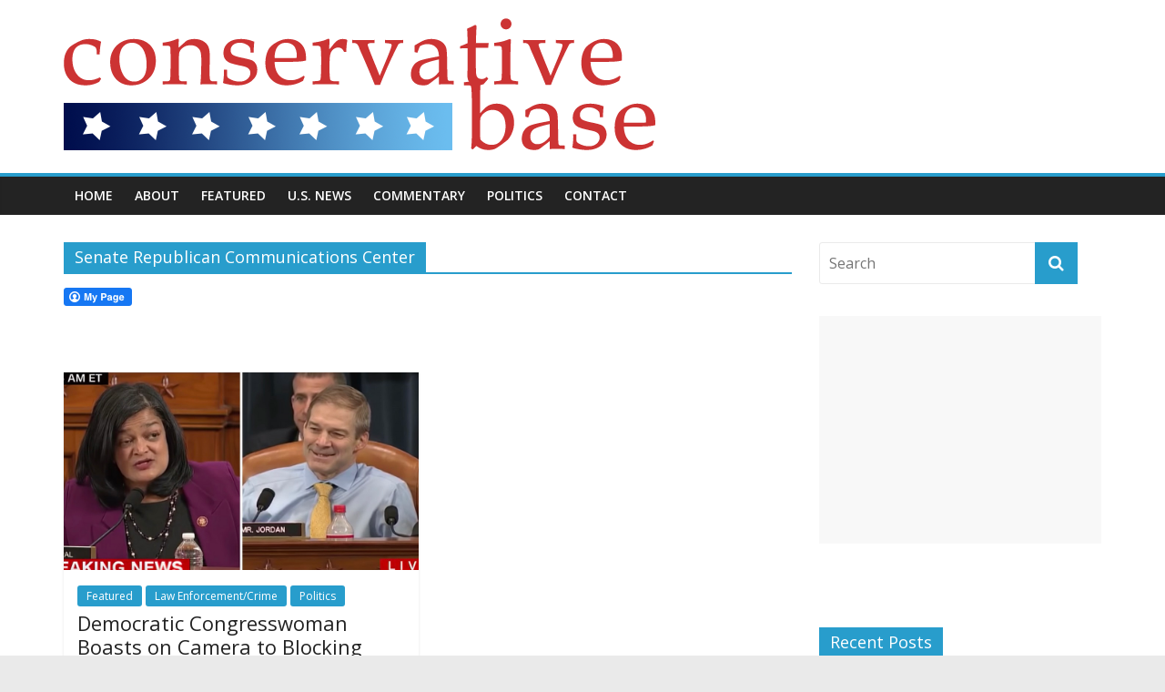

--- FILE ---
content_type: text/html; charset=UTF-8
request_url: https://conservativebase.com/tag/senate-republican-communications-center/
body_size: 7629
content:

<!DOCTYPE html>
<html lang="en-US">
<head>
<meta charset="UTF-8" />
<meta name="viewport" content="width=device-width, initial-scale=1">
<link rel="profile" href="https://gmpg.org/xfn/11" />
<link rel="pingback" href="https://conservativebase.com/xmlrpc.php" />
<title>Senate Republican Communications Center &#8211; Conservative Base</title>
<link rel='dns-prefetch' href='//fonts.googleapis.com' />
<link rel='dns-prefetch' href='//s.w.org' />
<link rel="alternate" type="application/rss+xml" title="Conservative Base &raquo; Feed" href="https://conservativebase.com/feed/" />
<link rel="alternate" type="application/rss+xml" title="Conservative Base &raquo; Comments Feed" href="https://conservativebase.com/comments/feed/" />
<link rel="alternate" type="application/rss+xml" title="Conservative Base &raquo; Senate Republican Communications Center Tag Feed" href="https://conservativebase.com/tag/senate-republican-communications-center/feed/" />
		<script type="text/javascript">
			window._wpemojiSettings = {"baseUrl":"https:\/\/s.w.org\/images\/core\/emoji\/12.0.0-1\/72x72\/","ext":".png","svgUrl":"https:\/\/s.w.org\/images\/core\/emoji\/12.0.0-1\/svg\/","svgExt":".svg","source":{"concatemoji":"https:\/\/conservativebase.com\/wp-includes\/js\/wp-emoji-release.min.js?ver=5.4.18"}};
			/*! This file is auto-generated */
			!function(e,a,t){var n,r,o,i=a.createElement("canvas"),p=i.getContext&&i.getContext("2d");function s(e,t){var a=String.fromCharCode;p.clearRect(0,0,i.width,i.height),p.fillText(a.apply(this,e),0,0);e=i.toDataURL();return p.clearRect(0,0,i.width,i.height),p.fillText(a.apply(this,t),0,0),e===i.toDataURL()}function c(e){var t=a.createElement("script");t.src=e,t.defer=t.type="text/javascript",a.getElementsByTagName("head")[0].appendChild(t)}for(o=Array("flag","emoji"),t.supports={everything:!0,everythingExceptFlag:!0},r=0;r<o.length;r++)t.supports[o[r]]=function(e){if(!p||!p.fillText)return!1;switch(p.textBaseline="top",p.font="600 32px Arial",e){case"flag":return s([127987,65039,8205,9895,65039],[127987,65039,8203,9895,65039])?!1:!s([55356,56826,55356,56819],[55356,56826,8203,55356,56819])&&!s([55356,57332,56128,56423,56128,56418,56128,56421,56128,56430,56128,56423,56128,56447],[55356,57332,8203,56128,56423,8203,56128,56418,8203,56128,56421,8203,56128,56430,8203,56128,56423,8203,56128,56447]);case"emoji":return!s([55357,56424,55356,57342,8205,55358,56605,8205,55357,56424,55356,57340],[55357,56424,55356,57342,8203,55358,56605,8203,55357,56424,55356,57340])}return!1}(o[r]),t.supports.everything=t.supports.everything&&t.supports[o[r]],"flag"!==o[r]&&(t.supports.everythingExceptFlag=t.supports.everythingExceptFlag&&t.supports[o[r]]);t.supports.everythingExceptFlag=t.supports.everythingExceptFlag&&!t.supports.flag,t.DOMReady=!1,t.readyCallback=function(){t.DOMReady=!0},t.supports.everything||(n=function(){t.readyCallback()},a.addEventListener?(a.addEventListener("DOMContentLoaded",n,!1),e.addEventListener("load",n,!1)):(e.attachEvent("onload",n),a.attachEvent("onreadystatechange",function(){"complete"===a.readyState&&t.readyCallback()})),(n=t.source||{}).concatemoji?c(n.concatemoji):n.wpemoji&&n.twemoji&&(c(n.twemoji),c(n.wpemoji)))}(window,document,window._wpemojiSettings);
		</script>
		<style type="text/css">
img.wp-smiley,
img.emoji {
	display: inline !important;
	border: none !important;
	box-shadow: none !important;
	height: 1em !important;
	width: 1em !important;
	margin: 0 .07em !important;
	vertical-align: -0.1em !important;
	background: none !important;
	padding: 0 !important;
}
</style>
	<link rel='stylesheet' id='wp-block-library-css'  href='https://conservativebase.com/wp-includes/css/dist/block-library/style.min.css?ver=5.4.18' type='text/css' media='all' />
<link rel='stylesheet' id='titan-adminbar-styles-css'  href='https://conservativebase.com/wp-content/plugins/anti-spam/assets/css/admin-bar.css?ver=7.1.3' type='text/css' media='all' />
<link rel='stylesheet' id='fcbkbttn_icon-css'  href='https://conservativebase.com/wp-content/plugins/facebook-button-plugin/css/icon.css?ver=5.4.18' type='text/css' media='all' />
<link rel='stylesheet' id='fcbkbttn_stylesheet-css'  href='https://conservativebase.com/wp-content/plugins/facebook-button-plugin/css/style.css?ver=5.4.18' type='text/css' media='all' />
<link rel='stylesheet' id='colormag_google_fonts-css'  href='//fonts.googleapis.com/css?family=Open+Sans%3A400%2C600&#038;ver=5.4.18' type='text/css' media='all' />
<link rel='stylesheet' id='colormag_style-css'  href='https://conservativebase.com/wp-content/themes/colormag/style.css?ver=5.4.18' type='text/css' media='all' />
<link rel='stylesheet' id='colormag-fontawesome-css'  href='https://conservativebase.com/wp-content/themes/colormag/fontawesome/css/font-awesome.css?ver=4.2.1' type='text/css' media='all' />
<script type='text/javascript' src='https://conservativebase.com/wp-includes/js/jquery/jquery.js?ver=1.12.4-wp'></script>
<script type='text/javascript' src='https://conservativebase.com/wp-includes/js/jquery/jquery-migrate.min.js?ver=1.4.1'></script>
<script type='text/javascript' src='https://conservativebase.com/wp-content/plugins/facebook-button-plugin/js/script.js?ver=5.4.18'></script>
<script type='text/javascript' src='https://conservativebase.com/wp-content/themes/colormag/js/colormag-custom.js?ver=5.4.18'></script>
<link rel='https://api.w.org/' href='https://conservativebase.com/wp-json/' />
<link rel="EditURI" type="application/rsd+xml" title="RSD" href="https://conservativebase.com/xmlrpc.php?rsd" />
<link rel="wlwmanifest" type="application/wlwmanifest+xml" href="https://conservativebase.com/wp-includes/wlwmanifest.xml" /> 
<meta name="generator" content="WordPress 5.4.18" />

<!-- fcbkbttn meta start -->
<meta property="og:url" content="https://conservativebase.com/tag/senate-republican-communications-center"/>
<meta property="og:title" content="Tag: Senate Republican Communications Center"/>
<meta property="og:site_name" content="Conservative Base"/>
<!-- fcbkbttn meta end -->
<style type="text/css">.recentcomments a{display:inline !important;padding:0 !important;margin:0 !important;}</style><!-- Google Tag Manager -->
<script>(function(w,d,s,l,i){w[l]=w[l]||[];w[l].push({'gtm.start':
new Date().getTime(),event:'gtm.js'});var f=d.getElementsByTagName(s)[0],
j=d.createElement(s),dl=l!='dataLayer'?'&l='+l:'';j.async=true;j.src=
'https://www.googletagmanager.com/gtm.js?id='+i+dl;f.parentNode.insertBefore(j,f);
})(window,document,'script','dataLayer','GTM-MN6VQDF');</script>
<!-- End Google Tag Manager -->

<meta name="google-site-verification" content="eZB08fZubR2223U-i3U8Aq9pvnBGJhuAtuuMStUgcqk" />
<meta name="norton-safeweb-site-verification" content="u86hke8dwkazbrf5p45dfcqhl9iv9022kjts4ovk85c73znr98i9z-jzb1peuilok26f0r-zp6h9eo0tl7ci6q15jjbms-sis2ul-7qsh2t0og-t4bmfxzdk7ahbv-d7" /><link rel="icon" href="https://conservativebase.s3.amazonaws.com/uploads/2015/09/cropped-cropped-conservative-base-header-32x32.jpg" sizes="32x32" />
<link rel="icon" href="https://conservativebase.s3.amazonaws.com/uploads/2015/09/cropped-cropped-conservative-base-header-192x192.jpg" sizes="192x192" />
<link rel="apple-touch-icon" href="https://conservativebase.s3.amazonaws.com/uploads/2015/09/cropped-cropped-conservative-base-header-180x180.jpg" />
<meta name="msapplication-TileImage" content="https://conservativebase.s3.amazonaws.com/uploads/2015/09/cropped-cropped-conservative-base-header-270x270.jpg" />
</head>

<body class="archive tag tag-senate-republican-communications-center tag-3460  wide">
<!-- Google Tag Manager (noscript) -->
<noscript><iframe src="https://www.googletagmanager.com/ns.html?id=GTM-MN6VQDF"
height="0" width="0" style="display:none;visibility:hidden"></iframe></noscript>
<!-- End Google Tag Manager (noscript) -->
<div id="page" class="hfeed site">
		<header id="masthead" class="site-header clearfix">
		<div id="header-text-nav-container" class="clearfix">
         
			
			<div class="inner-wrap">

				<div id="header-text-nav-wrap" class="clearfix">
					<div id="header-left-section">
													<div id="header-logo-image">

								<a href="https://conservativebase.com/" title="Conservative Base" rel="home"><img src="https://conservativebase.s3.amazonaws.com/uploads/2017/08/conservative-base-logo.png" alt="Conservative Base"></a>
							</div><!-- #header-logo-image -->
												<div id="header-text" class="screen-reader-text">
                                             <h3 id="site-title">
                           <a href="https://conservativebase.com/" title="Conservative Base" rel="home">Conservative Base</a>
                        </h3>
                     							                        <p id="site-description">Information for conservatives, by conservatives.</p>
                     <!-- #site-description -->
						</div><!-- #header-text -->
					</div><!-- #header-left-section -->
					<div id="header-right-section">
									    	</div><!-- #header-right-section -->

			   </div><!-- #header-text-nav-wrap -->

			</div><!-- .inner-wrap -->

			
			<nav id="site-navigation" class="main-navigation clearfix" role="navigation">
				<div class="inner-wrap clearfix">
					               <h4 class="menu-toggle"></h4>
               <div class="menu-primary-container"><ul id="menu-menu-1" class="menu"><li id="menu-item-9289" class="menu-item menu-item-type-custom menu-item-object-custom menu-item-9289"><a href="/">Home</a></li>
<li id="menu-item-9290" class="menu-item menu-item-type-post_type menu-item-object-page menu-item-9290"><a href="https://conservativebase.com/about/">About</a></li>
<li id="menu-item-9302" class="menu-item menu-item-type-taxonomy menu-item-object-category menu-item-9302"><a href="https://conservativebase.com/category/slider/">Featured</a></li>
<li id="menu-item-9304" class="menu-item menu-item-type-taxonomy menu-item-object-category menu-item-9304"><a href="https://conservativebase.com/category/news/">U.S. News</a></li>
<li id="menu-item-9301" class="menu-item menu-item-type-taxonomy menu-item-object-category menu-item-9301"><a href="https://conservativebase.com/category/commentary/">Commentary</a></li>
<li id="menu-item-9303" class="menu-item menu-item-type-taxonomy menu-item-object-category menu-item-9303"><a href="https://conservativebase.com/category/politics-2/">Politics</a></li>
<li id="menu-item-9293" class="menu-item menu-item-type-post_type menu-item-object-page menu-item-9293"><a href="https://conservativebase.com/contact/">Contact</a></li>
</ul></div>                              				</div>
			</nav>

		</div><!-- #header-text-nav-container -->

		
	</header>
			<div id="main" class="clearfix">
		<div class="inner-wrap clearfix">
	
	<div id="primary">
		<div id="content" class="clearfix">

			
				<header class="page-header">
               					<h1 class="page-title">
               <span>
						Senate Republican Communications Center					</span></h1>
                  									</header><!-- .page-header -->

            <div class="article-container">

   				
   				<div class="fcbkbttn_buttons_block fcbkbttn_arhiv" id="fcbkbttn_left"><div class="fcbkbttn_button">
                            <a href="https://www.facebook.com/116201198463991" target="_blank">
                                <img src="https://conservativebase.com/wp-content/plugins/facebook-button-plugin/images/standard-facebook-ico.png" alt="Fb-Button" />
                            </a>
                        </div><div class="fcbkbttn_like "><fb:like href="https://conservativebase.com/tag/senate-republican-communications-center" action="like" colorscheme="light" layout="standard" show-faces='false' width="450px" size="small"></fb:like></div><div class="fb-share-button  " data-href="https://conservativebase.com/tag/senate-republican-communications-center" data-type="button_count" data-size="small"></div></div>
   					
<article id="post-27900" class="post-27900 post type-post status-publish format-standard has-post-thumbnail hentry category-slider category-law-enforcementcrime category-politics-2 tag-anti-american-democrats tag-immigration-enforcement tag-rep-pramila-jayapal tag-senate-republican-communications-center">
   
         <div class="featured-image">
         <a href="https://conservativebase.com/democratic-congresswoman-boasts-on-camera-to-blocking-money-for-us-workers-to-gain-political-advantage/" title="Democratic Congresswoman Boasts on Camera to Blocking Money for US Workers to Gain Political Advantage"><img width="800" height="445" src="https://conservativebase.s3.amazonaws.com/uploads/2020/04/Jim-Jordan-and-jayapal-1.jpg" class="attachment-colormag-featured-image size-colormag-featured-image wp-post-image" alt="" /></a>
      </div>
   
   <div class="article-content clearfix">

      
      <div class="above-entry-meta"><span class="cat-links"><a href="https://conservativebase.com/category/slider/"  rel="category tag">Featured</a>&nbsp;<a href="https://conservativebase.com/category/law-enforcementcrime/"  rel="category tag">Law Enforcement/Crime</a>&nbsp;<a href="https://conservativebase.com/category/politics-2/"  rel="category tag">Politics</a>&nbsp;</span></div>
      <header class="entry-header">
         <h2 class="entry-title">
            <a href="https://conservativebase.com/democratic-congresswoman-boasts-on-camera-to-blocking-money-for-us-workers-to-gain-political-advantage/" title="Democratic Congresswoman Boasts on Camera to Blocking Money for US Workers to Gain Political Advantage">Democratic Congresswoman Boasts on Camera to Blocking Money for US Workers to Gain Political Advantage</a>
         </h2>
      </header>

      <div class="below-entry-meta">
      <span class="posted-on"><a href="https://conservativebase.com/democratic-congresswoman-boasts-on-camera-to-blocking-money-for-us-workers-to-gain-political-advantage/" title="10:32 pm" rel="bookmark"><i class="fa fa-calendar-o"></i> <time class="entry-date published" datetime="2020-04-22T22:32:15+00:00">April 22, 2020</time><time class="updated" datetime="2020-04-22T23:01:48+00:00">April 22, 2020</time></a></span>
      <span class="byline"><span class="author vcard"><i class="fa fa-user"></i><a class="url fn n" href="https://conservativebase.com/author/jim-kouri/" title="Jim-Kouri">Jim-Kouri</a></span></span>

               <span class="comments"><a href="https://conservativebase.com/democratic-congresswoman-boasts-on-camera-to-blocking-money-for-us-workers-to-gain-political-advantage/#comments"><i class="fa fa-comments"></i> 28 Comments</a></span>
      <span class="tag-links"><i class="fa fa-tags"></i><a href="https://conservativebase.com/tag/anti-american-democrats/" rel="tag">Anti-American Democrats</a>, <a href="https://conservativebase.com/tag/immigration-enforcement/" rel="tag">immigration enforcement</a>, <a href="https://conservativebase.com/tag/rep-pramila-jayapal/" rel="tag">Rep. Pramila Jayapal</a>, <a href="https://conservativebase.com/tag/senate-republican-communications-center/" rel="tag">Senate Republican Communications Center</a></span></div>
      <div class="entry-content clearfix">
         <p>Radical socialist Rep. Pramila Jayapal, D-Washington, had a lapse in her usual dishonesty on Monday. She told the truth and</p>
         <a class="more-link" title="Democratic Congresswoman Boasts on Camera to Blocking Money for US Workers to Gain Political Advantage" href="https://conservativebase.com/democratic-congresswoman-boasts-on-camera-to-blocking-money-for-us-workers-to-gain-political-advantage/"><span>Read more</span></a>
      </div>

   </div>

   </article>
   				
            </div>

				

			
		</div><!-- #content -->
	</div><!-- #primary -->

	
<div id="secondary">
			
		<aside id="search-2" class="widget widget_search clearfix"><form action="https://conservativebase.com/" class="search-form searchform clearfix" method="get">
   <div class="search-wrap">
      <input type="text" placeholder="Search" class="s field" name="s">
      <button class="search-icon" type="submit"></button>
   </div>
</form><!-- .searchform --></aside><aside id="text-4" class="widget widget_text clearfix">			<div class="textwidget"><script async src="//pagead2.googlesyndication.com/pagead/js/adsbygoogle.js"></script>
<!-- Conservative Base Ad Unit #1 -->
<ins class="adsbygoogle"
     style="display:block"
     data-ad-client="ca-pub-7270769767005915"
     data-ad-slot="5308486189"
     data-ad-format="auto"></ins>
<script>
(adsbygoogle = window.adsbygoogle || []).push({});
</script></div>
		</aside><aside id="text-3" class="widget widget_text clearfix">			<div class="textwidget"><div id="fb-root"></div>
<script>(function(d, s, id) {
  var js, fjs = d.getElementsByTagName(s)[0];
  if (d.getElementById(id)) return;
  js = d.createElement(s); js.id = id;
  js.src = "//connect.facebook.net/en_US/sdk.js#xfbml=1&version=v2.4&appId=249209005122439";
  fjs.parentNode.insertBefore(js, fjs);
}(document, 'script', 'facebook-jssdk'));</script></div>
		</aside><aside id="text-2" class="widget widget_text clearfix">			<div class="textwidget"><div class="fb-page" data-href="https://www.facebook.com/ConservativeBase" data-width="300" data-height="220" data-small-header="false" data-adapt-container-width="true" data-hide-cover="false" data-show-facepile="true" data-show-posts="true"><div class="fb-xfbml-parse-ignore"><blockquote cite="https://www.facebook.com/ConservativeBase"><a href="https://www.facebook.com/ConservativeBase">ConservativeBase.com</a></blockquote></div></div></div>
		</aside>		<aside id="recent-posts-2" class="widget widget_recent_entries clearfix">		<h3 class="widget-title"><span>Recent Posts</span></h3>		<ul>
											<li>
					<a href="https://conservativebase.com/george-patakis-bipartisan-leadership-needed-now-more-than-ever-van-hipp/">George Pataki&#8217;s Bipartisan Leadership Needed Now More Than Ever: Van Hipp   </a>
									</li>
											<li>
					<a href="https://conservativebase.com/president-biden-failed-to-leave-no-american-or-comrade-behind/">President Biden Failed To Leave No American Or Comrade Behind</a>
									</li>
											<li>
					<a href="https://conservativebase.com/pentagon-announces-identities-of-deceased-service-members/">Pentagon Announces Identities of Deceased Service Members</a>
									</li>
											<li>
					<a href="https://conservativebase.com/former-vice-president-bidens-bragging-about-killing-osama-cost-american-military-lives/">Biden&#8217;s Bragging About Killing Osama bin Laden Cost American Military Lives During Covert Operation</a>
									</li>
											<li>
					<a href="https://conservativebase.com/fox-news-more-than-10-service-members-killed-in-afghan-debacle/">Fox News: More Than 10 Service Members Killed In Afghan Debacle</a>
									</li>
					</ul>
		</aside><aside id="recent-comments-2" class="widget widget_recent_comments clearfix"><h3 class="widget-title"><span>Recent Comments</span></h3><ul id="recentcomments"><li class="recentcomments"><span class="comment-author-link"><a href='https://maganews2020.org/2020/01/11/donald-trump-on-iran-after-iraq-missile-strikes-let-s-give-diplomacy-a-chance-by-james-robbins/' rel='external nofollow ugc' class='url'>Donald Trump on Iran: After Iraq missile strikes, let’s give diplomacy a chance by James Robbins &#8211; Maga News 2020</a></span> on <a href="https://conservativebase.com/donald-trump-on-iran-after-iraq-missile-strikes-lets-give-diplomacy-a-chance-by-james-robbins/#comment-932188">Donald Trump on Iran: After Iraq missile strikes, let&#8217;s give diplomacy a chance by James Robbins</a></li><li class="recentcomments"><span class="comment-author-link">Peter Pirozzi</span> on <a href="https://conservativebase.com/warning-from-catholic-archbishop-president-trump-is-preparing-to-fight-against-the-demonic-deep-state-and-new-world-order/#comment-931667">Warning from Catholic Archbishop: President Trump Is Preparing to Fight Against the Demonic Deep State and New World Order</a></li><li class="recentcomments"><span class="comment-author-link"><a href='http://Patterson%209074%20@%20adelphia%20.net' rel='external nofollow ugc' class='url'>MR P</a></span> on <a href="https://conservativebase.com/warning-from-catholic-archbishop-president-trump-is-preparing-to-fight-against-the-demonic-deep-state-and-new-world-order/#comment-931391">Warning from Catholic Archbishop: President Trump Is Preparing to Fight Against the Demonic Deep State and New World Order</a></li><li class="recentcomments"><span class="comment-author-link">RC</span> on <a href="https://conservativebase.com/list-of-soros-politicians-bought-and-paid-for-includes-republicans/#comment-931275">List of Soros Politicians &#8216;Bought and Paid For&#8217; Includes Republicans</a></li><li class="recentcomments"><span class="comment-author-link"><a href='https://patriotpowerline.com/politics/rep-illhan-omar-encourages-the-downfall-of-the-united-states/' rel='external nofollow ugc' class='url'>Rep. Illhan Omar Encourages the Downfall of the United States &#8211; Patriot Powerline</a></span> on <a href="https://conservativebase.com/rep-illhan-omar-encourages-the-downfall-of-the-united-states/#comment-931137">Rep. Illhan Omar Encourages the Downfall of the United States</a></li></ul></aside><aside id="archives-2" class="widget widget_archive clearfix"><h3 class="widget-title"><span>Archives</span></h3>		<ul>
				<li><a href='https://conservativebase.com/2021/09/'>September 2021</a></li>
	<li><a href='https://conservativebase.com/2021/08/'>August 2021</a></li>
	<li><a href='https://conservativebase.com/2021/07/'>July 2021</a></li>
	<li><a href='https://conservativebase.com/2021/02/'>February 2021</a></li>
	<li><a href='https://conservativebase.com/2020/10/'>October 2020</a></li>
	<li><a href='https://conservativebase.com/2020/09/'>September 2020</a></li>
	<li><a href='https://conservativebase.com/2020/08/'>August 2020</a></li>
	<li><a href='https://conservativebase.com/2020/07/'>July 2020</a></li>
	<li><a href='https://conservativebase.com/2020/06/'>June 2020</a></li>
	<li><a href='https://conservativebase.com/2020/05/'>May 2020</a></li>
	<li><a href='https://conservativebase.com/2020/04/'>April 2020</a></li>
	<li><a href='https://conservativebase.com/2020/03/'>March 2020</a></li>
	<li><a href='https://conservativebase.com/2020/02/'>February 2020</a></li>
	<li><a href='https://conservativebase.com/2020/01/'>January 2020</a></li>
	<li><a href='https://conservativebase.com/2019/12/'>December 2019</a></li>
	<li><a href='https://conservativebase.com/2019/11/'>November 2019</a></li>
	<li><a href='https://conservativebase.com/2019/10/'>October 2019</a></li>
	<li><a href='https://conservativebase.com/2019/09/'>September 2019</a></li>
	<li><a href='https://conservativebase.com/2019/08/'>August 2019</a></li>
	<li><a href='https://conservativebase.com/2019/07/'>July 2019</a></li>
	<li><a href='https://conservativebase.com/2019/06/'>June 2019</a></li>
	<li><a href='https://conservativebase.com/2019/05/'>May 2019</a></li>
	<li><a href='https://conservativebase.com/2019/04/'>April 2019</a></li>
	<li><a href='https://conservativebase.com/2019/03/'>March 2019</a></li>
	<li><a href='https://conservativebase.com/2019/02/'>February 2019</a></li>
	<li><a href='https://conservativebase.com/2019/01/'>January 2019</a></li>
	<li><a href='https://conservativebase.com/2018/12/'>December 2018</a></li>
	<li><a href='https://conservativebase.com/2018/11/'>November 2018</a></li>
	<li><a href='https://conservativebase.com/2018/10/'>October 2018</a></li>
	<li><a href='https://conservativebase.com/2018/09/'>September 2018</a></li>
	<li><a href='https://conservativebase.com/2018/08/'>August 2018</a></li>
	<li><a href='https://conservativebase.com/2018/07/'>July 2018</a></li>
	<li><a href='https://conservativebase.com/2018/06/'>June 2018</a></li>
	<li><a href='https://conservativebase.com/2018/05/'>May 2018</a></li>
	<li><a href='https://conservativebase.com/2018/04/'>April 2018</a></li>
	<li><a href='https://conservativebase.com/2018/03/'>March 2018</a></li>
	<li><a href='https://conservativebase.com/2018/02/'>February 2018</a></li>
	<li><a href='https://conservativebase.com/2018/01/'>January 2018</a></li>
	<li><a href='https://conservativebase.com/2017/12/'>December 2017</a></li>
	<li><a href='https://conservativebase.com/2017/11/'>November 2017</a></li>
	<li><a href='https://conservativebase.com/2017/10/'>October 2017</a></li>
	<li><a href='https://conservativebase.com/2017/09/'>September 2017</a></li>
	<li><a href='https://conservativebase.com/2017/08/'>August 2017</a></li>
	<li><a href='https://conservativebase.com/2017/07/'>July 2017</a></li>
	<li><a href='https://conservativebase.com/2017/06/'>June 2017</a></li>
	<li><a href='https://conservativebase.com/2017/05/'>May 2017</a></li>
	<li><a href='https://conservativebase.com/2017/04/'>April 2017</a></li>
	<li><a href='https://conservativebase.com/2017/03/'>March 2017</a></li>
	<li><a href='https://conservativebase.com/2017/02/'>February 2017</a></li>
	<li><a href='https://conservativebase.com/2017/01/'>January 2017</a></li>
	<li><a href='https://conservativebase.com/2016/12/'>December 2016</a></li>
	<li><a href='https://conservativebase.com/2016/11/'>November 2016</a></li>
	<li><a href='https://conservativebase.com/2016/10/'>October 2016</a></li>
	<li><a href='https://conservativebase.com/2016/09/'>September 2016</a></li>
	<li><a href='https://conservativebase.com/2016/08/'>August 2016</a></li>
	<li><a href='https://conservativebase.com/2016/07/'>July 2016</a></li>
	<li><a href='https://conservativebase.com/2016/06/'>June 2016</a></li>
	<li><a href='https://conservativebase.com/2016/05/'>May 2016</a></li>
	<li><a href='https://conservativebase.com/2016/04/'>April 2016</a></li>
	<li><a href='https://conservativebase.com/2016/03/'>March 2016</a></li>
	<li><a href='https://conservativebase.com/2016/02/'>February 2016</a></li>
	<li><a href='https://conservativebase.com/2016/01/'>January 2016</a></li>
	<li><a href='https://conservativebase.com/2015/12/'>December 2015</a></li>
	<li><a href='https://conservativebase.com/2015/11/'>November 2015</a></li>
	<li><a href='https://conservativebase.com/2015/10/'>October 2015</a></li>
	<li><a href='https://conservativebase.com/2015/09/'>September 2015</a></li>
	<li><a href='https://conservativebase.com/2015/08/'>August 2015</a></li>
	<li><a href='https://conservativebase.com/2015/07/'>July 2015</a></li>
	<li><a href='https://conservativebase.com/2015/06/'>June 2015</a></li>
	<li><a href='https://conservativebase.com/2013/07/'>July 2013</a></li>
		</ul>
			</aside><aside id="categories-2" class="widget widget_categories clearfix"><h3 class="widget-title"><span>Categories</span></h3>		<ul>
				<li class="cat-item cat-item-432"><a href="https://conservativebase.com/category/campaign-rally-protests/">campaign rally. protests.</a>
</li>
	<li class="cat-item cat-item-2"><a href="https://conservativebase.com/category/commentary/">Commentary</a>
</li>
	<li class="cat-item cat-item-16"><a href="https://conservativebase.com/category/commentary-2/">Commentary 2</a>
</li>
	<li class="cat-item cat-item-431"><a href="https://conservativebase.com/category/donald-trump/">Donald Trump</a>
</li>
	<li class="cat-item cat-item-338"><a href="https://conservativebase.com/category/electionslocal/">Elections/Local</a>
</li>
	<li class="cat-item cat-item-377"><a href="https://conservativebase.com/category/electionsnational/">Elections/National</a>
</li>
	<li class="cat-item cat-item-14"><a href="https://conservativebase.com/category/slider/">Featured</a>
</li>
	<li class="cat-item cat-item-20"><a href="https://conservativebase.com/category/geopolitics/">Geopolitics</a>
</li>
	<li class="cat-item cat-item-460"><a href="https://conservativebase.com/category/guest-commentary/">Guest Commentary</a>
</li>
	<li class="cat-item cat-item-670"><a href="https://conservativebase.com/category/hillary-clinton/">Hillary Clinton</a>
</li>
	<li class="cat-item cat-item-3665"><a href="https://conservativebase.com/category/joe-biden/">Joe Biden</a>
</li>
	<li class="cat-item cat-item-337"><a href="https://conservativebase.com/category/law-enforcementcrime/">Law Enforcement/Crime</a>
</li>
	<li class="cat-item cat-item-336"><a href="https://conservativebase.com/category/militarydefense/">Military/Defense</a>
</li>
	<li class="cat-item cat-item-2711"><a href="https://conservativebase.com/category/nathan-phillips/">Nathan Phillips</a>
</li>
	<li class="cat-item cat-item-3486"><a href="https://conservativebase.com/category/natural-and-man-made-disasters/">Natural and Man Made Disasters</a>
</li>
	<li class="cat-item cat-item-6"><a href="https://conservativebase.com/category/politics-2/">Politics</a>
</li>
	<li class="cat-item cat-item-339"><a href="https://conservativebase.com/category/state-and-national/">State and National</a>
</li>
	<li class="cat-item cat-item-335"><a href="https://conservativebase.com/category/terrorismnational-security/">Terrorism/National Security</a>
</li>
	<li class="cat-item cat-item-9"><a href="https://conservativebase.com/category/news/">U.S. News</a>
</li>
	<li class="cat-item cat-item-1"><a href="https://conservativebase.com/category/uncategorized/">Uncategorized</a>
</li>
		</ul>
			</aside><aside id="meta-2" class="widget widget_meta clearfix"><h3 class="widget-title"><span>Meta</span></h3>			<ul>
						<li><a href="https://conservativebase.com/wp-login.php">Log in</a></li>
			<li><a href="https://conservativebase.com/feed/">Entries feed</a></li>
			<li><a href="https://conservativebase.com/comments/feed/">Comments feed</a></li>
			<li><a href="https://wordpress.org/">WordPress.org</a></li>			</ul>
			</aside>
	</div>
	

		</div><!-- .inner-wrap -->
	</div><!-- #main -->
   			<footer id="colophon" class="clearfix">
			
			<div class="footer-socket-wrapper clearfix">
				<div class="inner-wrap">
					<div class="footer-socket-area">
                  <div class="footer-socket-right-section">
   						                  </div>
                  <div class="footer-socket-left-sectoin">
   						<div class="copyright">Copyright &copy; 2026 <a href="https://conservativebase.com/" title="Conservative Base" ><span>Conservative Base</span></a>. All rights reserved.<br>Theme: ColorMag by <a href="http://themegrill.com/themes/colormag" target="_blank" title="ThemeGrill" rel="designer"><span>ThemeGrill</span></a>. Powered by <a href="http://wordpress.org" target="_blank" title="WordPress"><span>WordPress</span></a>.</div>                  </div>
					</div>
				</div>
			</div>
		</footer>
		<a href="#masthead" id="scroll-up"><i class="fa fa-chevron-up"></i></a>
	</div><!-- #page -->
	            <div id="fb-root"></div>
            <script type='text/javascript' src='https://conservativebase.com/wp-content/themes/colormag/js/jquery.bxslider.min.js?ver=4.1.2'></script>
<script type='text/javascript' src='https://conservativebase.com/wp-content/themes/colormag/js/colormag-slider-setting.js?ver=5.4.18'></script>
<script type='text/javascript' src='https://conservativebase.com/wp-content/themes/colormag/js/navigation.js?ver=5.4.18'></script>
<script type='text/javascript' src='https://conservativebase.com/wp-content/themes/colormag/js/fitvids/jquery.fitvids.js?ver=20150311'></script>
<script type='text/javascript' src='https://conservativebase.com/wp-content/themes/colormag/js/fitvids/fitvids-setting.js?ver=20150311'></script>
<script type='text/javascript' src='https://conservativebase.com/wp-content/themes/colormag/js/post-format.js?ver=20150422'></script>
<script type='text/javascript' src='https://conservativebase.com/wp-includes/js/wp-embed.min.js?ver=5.4.18'></script>
<script type='text/javascript' src='https://connect.facebook.net/en_US/sdk.js?ver=5.4.18#xfbml=1&#038;version=v6.0&#038;appId=1443946719181573&#038;autoLogAppEvents=1'></script>
<script defer src="https://static.cloudflareinsights.com/beacon.min.js/vcd15cbe7772f49c399c6a5babf22c1241717689176015" integrity="sha512-ZpsOmlRQV6y907TI0dKBHq9Md29nnaEIPlkf84rnaERnq6zvWvPUqr2ft8M1aS28oN72PdrCzSjY4U6VaAw1EQ==" data-cf-beacon='{"version":"2024.11.0","token":"d3faf0cf7e334c6d88104ea004bf5944","r":1,"server_timing":{"name":{"cfCacheStatus":true,"cfEdge":true,"cfExtPri":true,"cfL4":true,"cfOrigin":true,"cfSpeedBrain":true},"location_startswith":null}}' crossorigin="anonymous"></script>
</body>
</html>

--- FILE ---
content_type: text/html; charset=utf-8
request_url: https://www.google.com/recaptcha/api2/aframe
body_size: 267
content:
<!DOCTYPE HTML><html><head><meta http-equiv="content-type" content="text/html; charset=UTF-8"></head><body><script nonce="HjXn39cEg9nBC_oUAWCeHQ">/** Anti-fraud and anti-abuse applications only. See google.com/recaptcha */ try{var clients={'sodar':'https://pagead2.googlesyndication.com/pagead/sodar?'};window.addEventListener("message",function(a){try{if(a.source===window.parent){var b=JSON.parse(a.data);var c=clients[b['id']];if(c){var d=document.createElement('img');d.src=c+b['params']+'&rc='+(localStorage.getItem("rc::a")?sessionStorage.getItem("rc::b"):"");window.document.body.appendChild(d);sessionStorage.setItem("rc::e",parseInt(sessionStorage.getItem("rc::e")||0)+1);localStorage.setItem("rc::h",'1769235592820');}}}catch(b){}});window.parent.postMessage("_grecaptcha_ready", "*");}catch(b){}</script></body></html>